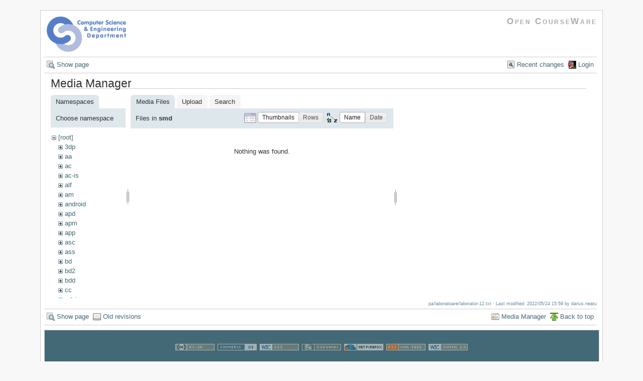

--- FILE ---
content_type: text/html; charset=utf-8
request_url: https://ocw.cs.pub.ro/courses/pa/laboratoare/laborator-12?ns=smd&tab_files=files&do=media&tab_details=view&image=ep%3Ateme%3Abetter_input.zip
body_size: 3937
content:

    

    <!DOCTYPE html PUBLIC "-//W3C//DTD XHTML 1.0 Transitional//EN"
 "http://www.w3.org/TR/xhtml1/DTD/xhtml1-transitional.dtd">
<html xmlns="http://www.w3.org/1999/xhtml" xml:lang="en"
 lang="en" dir="ltr">
<head>
  <meta http-equiv="Content-Type" content="text/html; charset=utf-8" />
  <title>
    Laborator 12: Flux maxim în rețele de transport    [CS Open CourseWare]
  </title>

  <meta name="generator" content="DokuWiki"/>
<meta name="robots" content="noindex,nofollow"/>
<link rel="search" type="application/opensearchdescription+xml" href="/courses/lib/exe/opensearch.php" title="CS Open CourseWare"/>
<link rel="start" href="/courses/"/>
<link rel="alternate" type="application/rss+xml" title="Recent Changes" href="/courses/feed.php"/>
<link rel="alternate" type="application/rss+xml" title="Current Namespace" href="/courses/feed.php?mode=list&amp;ns=pa:laboratoare"/>
<link rel="alternate" type="text/html" title="Plain HTML" href="/courses/_export/xhtml/pa/laboratoare/laborator-12"/>
<link rel="stylesheet" type="text/css" href="/courses/lib/exe/css.php?t=arctic&amp;tseed=1759224715"/>
<script type="text/javascript">/*<![CDATA[*/var NS='pa:laboratoare';var JSINFO = {"id":"pa:laboratoare:laborator-12","namespace":"pa:laboratoare","isadmin":0,"isauth":0};
/*!]]>*/</script>
<script type="text/javascript" charset="utf-8" src="/courses/lib/exe/js.php?tseed=1759224715"></script>
<script type="text/x-mathjax-config">/*<![CDATA[*/MathJax.Hub.Config({
    tex2jax: {
        inlineMath: [ ["$","$"], ["\\(","\\)"] ],
        displayMath: [ ["$$","$$"], ["\\[","\\]"] ],
        processEscapes: true
    }
});
/*!]]>*/</script>
<script type="text/javascript" charset="utf-8" src="//cdn.mathjax.org/mathjax/latest/MathJax.js?config=TeX-AMS_HTML"></script>
<script type="text/javascript">/*<![CDATA[*/
var gaJsHost = (("https:" == document.location.protocol) ? "https://ssl." : "http://www.");
document.write(unescape("%3Cscript src='" + gaJsHost + "google-analytics.com/ga.js' type='text/javascript'%3E%3C/script%3E"));
		  
/*!]]>*/</script>
<script type="text/javascript">/*<![CDATA[*/
var pageTracker = _gat._getTracker("UA-38383934-1");
pageTracker._initData();
pageTracker._trackPageview();
		  
/*!]]>*/</script>

  <link rel="shortcut icon" href="/courses/lib/tpl/arctic/images/favicon.ico" />

  
</head>
<body>
<div id="wrapper" class='media'>
  <div class="dokuwiki">

    
    <div class="stylehead">
      <div class="header">
        <div class="pagename">
          <a href="/courses/pa/"><img height="70" src="/courses//res/sigla_cs.png"/> </a>        </div>
        <div class="logo">
          <a style="color: #AAA !important;" href="/courses/"/>Open CourseWare</a>        </div>
      </div>
    
       
      <div class="breadcrumbs">
              </div>
      
            </div>

                  <div class="bar" id="bar__top">
        <div class="bar-left">
          <a href="/courses/pa/laboratoare/laborator-12"  class="action show" accesskey="v" rel="nofollow" title="Show page [V]">Show page</a>        </div>
        <div class="bar-right">
          <a href="/courses/pa/laboratoare/laborator-12?do=recent"  class="action recent" accesskey="r" rel="nofollow" title="Recent changes [R]">Recent changes</a><a href="/courses/pa/laboratoare/laborator-12?do=login&amp;sectok=c4fcc595a1780a955c9859066056895c"  class="action login" rel="nofollow" title="Login">Login</a>        </div>
    </div>
        
    
    
    
              <div class="page">
          <div id="mediamanager__page">
<h1>Media Manager</h1>
<div class="panel namespaces">
<h2>Namespaces</h2>
<div class="panelHeader">Choose namespace</div>
<div class="panelContent" id="media__tree">

<ul class="idx">
<li class="media level0 open"><img src="/courses/lib/images/minus.gif" alt="−" /><div class="li"><a href="/courses/pa/laboratoare/laborator-12?ns=&amp;tab_files=files&amp;do=media&amp;tab_details=view&amp;image=ep%3Ateme%3Abetter_input.zip" class="idx_dir">[root]</a></div>
<ul class="idx">
<li class="media level1 closed"><img src="/courses/lib/images/plus.gif" alt="+" /><div class="li"><a href="/courses/pa/laboratoare/laborator-12?ns=3dp&amp;tab_files=files&amp;do=media&amp;tab_details=view&amp;image=ep%3Ateme%3Abetter_input.zip" class="idx_dir">3dp</a></div></li>
<li class="media level1 closed"><img src="/courses/lib/images/plus.gif" alt="+" /><div class="li"><a href="/courses/pa/laboratoare/laborator-12?ns=aa&amp;tab_files=files&amp;do=media&amp;tab_details=view&amp;image=ep%3Ateme%3Abetter_input.zip" class="idx_dir">aa</a></div></li>
<li class="media level1 closed"><img src="/courses/lib/images/plus.gif" alt="+" /><div class="li"><a href="/courses/pa/laboratoare/laborator-12?ns=ac&amp;tab_files=files&amp;do=media&amp;tab_details=view&amp;image=ep%3Ateme%3Abetter_input.zip" class="idx_dir">ac</a></div></li>
<li class="media level1 closed"><img src="/courses/lib/images/plus.gif" alt="+" /><div class="li"><a href="/courses/pa/laboratoare/laborator-12?ns=ac-is&amp;tab_files=files&amp;do=media&amp;tab_details=view&amp;image=ep%3Ateme%3Abetter_input.zip" class="idx_dir">ac-is</a></div></li>
<li class="media level1 closed"><img src="/courses/lib/images/plus.gif" alt="+" /><div class="li"><a href="/courses/pa/laboratoare/laborator-12?ns=alf&amp;tab_files=files&amp;do=media&amp;tab_details=view&amp;image=ep%3Ateme%3Abetter_input.zip" class="idx_dir">alf</a></div></li>
<li class="media level1 closed"><img src="/courses/lib/images/plus.gif" alt="+" /><div class="li"><a href="/courses/pa/laboratoare/laborator-12?ns=am&amp;tab_files=files&amp;do=media&amp;tab_details=view&amp;image=ep%3Ateme%3Abetter_input.zip" class="idx_dir">am</a></div></li>
<li class="media level1 closed"><img src="/courses/lib/images/plus.gif" alt="+" /><div class="li"><a href="/courses/pa/laboratoare/laborator-12?ns=android&amp;tab_files=files&amp;do=media&amp;tab_details=view&amp;image=ep%3Ateme%3Abetter_input.zip" class="idx_dir">android</a></div></li>
<li class="media level1 closed"><img src="/courses/lib/images/plus.gif" alt="+" /><div class="li"><a href="/courses/pa/laboratoare/laborator-12?ns=apd&amp;tab_files=files&amp;do=media&amp;tab_details=view&amp;image=ep%3Ateme%3Abetter_input.zip" class="idx_dir">apd</a></div></li>
<li class="media level1 closed"><img src="/courses/lib/images/plus.gif" alt="+" /><div class="li"><a href="/courses/pa/laboratoare/laborator-12?ns=apm&amp;tab_files=files&amp;do=media&amp;tab_details=view&amp;image=ep%3Ateme%3Abetter_input.zip" class="idx_dir">apm</a></div></li>
<li class="media level1 closed"><img src="/courses/lib/images/plus.gif" alt="+" /><div class="li"><a href="/courses/pa/laboratoare/laborator-12?ns=app&amp;tab_files=files&amp;do=media&amp;tab_details=view&amp;image=ep%3Ateme%3Abetter_input.zip" class="idx_dir">app</a></div></li>
<li class="media level1 closed"><img src="/courses/lib/images/plus.gif" alt="+" /><div class="li"><a href="/courses/pa/laboratoare/laborator-12?ns=asc&amp;tab_files=files&amp;do=media&amp;tab_details=view&amp;image=ep%3Ateme%3Abetter_input.zip" class="idx_dir">asc</a></div></li>
<li class="media level1 closed"><img src="/courses/lib/images/plus.gif" alt="+" /><div class="li"><a href="/courses/pa/laboratoare/laborator-12?ns=ass&amp;tab_files=files&amp;do=media&amp;tab_details=view&amp;image=ep%3Ateme%3Abetter_input.zip" class="idx_dir">ass</a></div></li>
<li class="media level1 closed"><img src="/courses/lib/images/plus.gif" alt="+" /><div class="li"><a href="/courses/pa/laboratoare/laborator-12?ns=bd&amp;tab_files=files&amp;do=media&amp;tab_details=view&amp;image=ep%3Ateme%3Abetter_input.zip" class="idx_dir">bd</a></div></li>
<li class="media level1 closed"><img src="/courses/lib/images/plus.gif" alt="+" /><div class="li"><a href="/courses/pa/laboratoare/laborator-12?ns=bd2&amp;tab_files=files&amp;do=media&amp;tab_details=view&amp;image=ep%3Ateme%3Abetter_input.zip" class="idx_dir">bd2</a></div></li>
<li class="media level1 closed"><img src="/courses/lib/images/plus.gif" alt="+" /><div class="li"><a href="/courses/pa/laboratoare/laborator-12?ns=bdd&amp;tab_files=files&amp;do=media&amp;tab_details=view&amp;image=ep%3Ateme%3Abetter_input.zip" class="idx_dir">bdd</a></div></li>
<li class="media level1 closed"><img src="/courses/lib/images/plus.gif" alt="+" /><div class="li"><a href="/courses/pa/laboratoare/laborator-12?ns=cc&amp;tab_files=files&amp;do=media&amp;tab_details=view&amp;image=ep%3Ateme%3Abetter_input.zip" class="idx_dir">cc</a></div></li>
<li class="media level1 closed"><img src="/courses/lib/images/plus.gif" alt="+" /><div class="li"><a href="/courses/pa/laboratoare/laborator-12?ns=cdci&amp;tab_files=files&amp;do=media&amp;tab_details=view&amp;image=ep%3Ateme%3Abetter_input.zip" class="idx_dir">cdci</a></div></li>
<li class="media level1 closed"><img src="/courses/lib/images/plus.gif" alt="+" /><div class="li"><a href="/courses/pa/laboratoare/laborator-12?ns=cns&amp;tab_files=files&amp;do=media&amp;tab_details=view&amp;image=ep%3Ateme%3Abetter_input.zip" class="idx_dir">cns</a></div></li>
<li class="media level1 closed"><img src="/courses/lib/images/plus.gif" alt="+" /><div class="li"><a href="/courses/pa/laboratoare/laborator-12?ns=cpl&amp;tab_files=files&amp;do=media&amp;tab_details=view&amp;image=ep%3Ateme%3Abetter_input.zip" class="idx_dir">cpl</a></div></li>
<li class="media level1 closed"><img src="/courses/lib/images/plus.gif" alt="+" /><div class="li"><a href="/courses/pa/laboratoare/laborator-12?ns=cpl-atm&amp;tab_files=files&amp;do=media&amp;tab_details=view&amp;image=ep%3Ateme%3Abetter_input.zip" class="idx_dir">cpl-atm</a></div></li>
<li class="media level1 closed"><img src="/courses/lib/images/plus.gif" alt="+" /><div class="li"><a href="/courses/pa/laboratoare/laborator-12?ns=cplatm&amp;tab_files=files&amp;do=media&amp;tab_details=view&amp;image=ep%3Ateme%3Abetter_input.zip" class="idx_dir">cplatm</a></div></li>
<li class="media level1 closed"><img src="/courses/lib/images/plus.gif" alt="+" /><div class="li"><a href="/courses/pa/laboratoare/laborator-12?ns=dapm&amp;tab_files=files&amp;do=media&amp;tab_details=view&amp;image=ep%3Ateme%3Abetter_input.zip" class="idx_dir">dapm</a></div></li>
<li class="media level1 closed"><img src="/courses/lib/images/plus.gif" alt="+" /><div class="li"><a href="/courses/pa/laboratoare/laborator-12?ns=devops&amp;tab_files=files&amp;do=media&amp;tab_details=view&amp;image=ep%3Ateme%3Abetter_input.zip" class="idx_dir">devops</a></div></li>
<li class="media level1 closed"><img src="/courses/lib/images/plus.gif" alt="+" /><div class="li"><a href="/courses/pa/laboratoare/laborator-12?ns=dsm&amp;tab_files=files&amp;do=media&amp;tab_details=view&amp;image=ep%3Ateme%3Abetter_input.zip" class="idx_dir">dsm</a></div></li>
<li class="media level1 closed"><img src="/courses/lib/images/plus.gif" alt="+" /><div class="li"><a href="/courses/pa/laboratoare/laborator-12?ns=dss&amp;tab_files=files&amp;do=media&amp;tab_details=view&amp;image=ep%3Ateme%3Abetter_input.zip" class="idx_dir">dss</a></div></li>
<li class="media level1 closed"><img src="/courses/lib/images/plus.gif" alt="+" /><div class="li"><a href="/courses/pa/laboratoare/laborator-12?ns=eap&amp;tab_files=files&amp;do=media&amp;tab_details=view&amp;image=ep%3Ateme%3Abetter_input.zip" class="idx_dir">eap</a></div></li>
<li class="media level1 closed"><img src="/courses/lib/images/plus.gif" alt="+" /><div class="li"><a href="/courses/pa/laboratoare/laborator-12?ns=egc&amp;tab_files=files&amp;do=media&amp;tab_details=view&amp;image=ep%3Ateme%3Abetter_input.zip" class="idx_dir">egc</a></div></li>
<li class="media level1 closed"><img src="/courses/lib/images/plus.gif" alt="+" /><div class="li"><a href="/courses/pa/laboratoare/laborator-12?ns=eim&amp;tab_files=files&amp;do=media&amp;tab_details=view&amp;image=ep%3Ateme%3Abetter_input.zip" class="idx_dir">eim</a></div></li>
<li class="media level1 closed"><img src="/courses/lib/images/plus.gif" alt="+" /><div class="li"><a href="/courses/pa/laboratoare/laborator-12?ns=ep&amp;tab_files=files&amp;do=media&amp;tab_details=view&amp;image=ep%3Ateme%3Abetter_input.zip" class="idx_dir">ep</a></div></li>
<li class="media level1 closed"><img src="/courses/lib/images/plus.gif" alt="+" /><div class="li"><a href="/courses/pa/laboratoare/laborator-12?ns=ewis&amp;tab_files=files&amp;do=media&amp;tab_details=view&amp;image=ep%3Ateme%3Abetter_input.zip" class="idx_dir">ewis</a></div></li>
<li class="media level1 closed"><img src="/courses/lib/images/plus.gif" alt="+" /><div class="li"><a href="/courses/pa/laboratoare/laborator-12?ns=fob&amp;tab_files=files&amp;do=media&amp;tab_details=view&amp;image=ep%3Ateme%3Abetter_input.zip" class="idx_dir">fob</a></div></li>
<li class="media level1 closed"><img src="/courses/lib/images/plus.gif" alt="+" /><div class="li"><a href="/courses/pa/laboratoare/laborator-12?ns=fss&amp;tab_files=files&amp;do=media&amp;tab_details=view&amp;image=ep%3Ateme%3Abetter_input.zip" class="idx_dir">fss</a></div></li>
<li class="media level1 closed"><img src="/courses/lib/images/plus.gif" alt="+" /><div class="li"><a href="/courses/pa/laboratoare/laborator-12?ns=gp&amp;tab_files=files&amp;do=media&amp;tab_details=view&amp;image=ep%3Ateme%3Abetter_input.zip" class="idx_dir">gp</a></div></li>
<li class="media level1 closed"><img src="/courses/lib/images/plus.gif" alt="+" /><div class="li"><a href="/courses/pa/laboratoare/laborator-12?ns=gsr&amp;tab_files=files&amp;do=media&amp;tab_details=view&amp;image=ep%3Ateme%3Abetter_input.zip" class="idx_dir">gsr</a></div></li>
<li class="media level1 closed"><img src="/courses/lib/images/plus.gif" alt="+" /><div class="li"><a href="/courses/pa/laboratoare/laborator-12?ns=help&amp;tab_files=files&amp;do=media&amp;tab_details=view&amp;image=ep%3Ateme%3Abetter_input.zip" class="idx_dir">help</a></div></li>
<li class="media level1 closed"><img src="/courses/lib/images/plus.gif" alt="+" /><div class="li"><a href="/courses/pa/laboratoare/laborator-12?ns=ic&amp;tab_files=files&amp;do=media&amp;tab_details=view&amp;image=ep%3Ateme%3Abetter_input.zip" class="idx_dir">ic</a></div></li>
<li class="media level1 closed"><img src="/courses/lib/images/plus.gif" alt="+" /><div class="li"><a href="/courses/pa/laboratoare/laborator-12?ns=idp&amp;tab_files=files&amp;do=media&amp;tab_details=view&amp;image=ep%3Ateme%3Abetter_input.zip" class="idx_dir">idp</a></div></li>
<li class="media level1 closed"><img src="/courses/lib/images/plus.gif" alt="+" /><div class="li"><a href="/courses/pa/laboratoare/laborator-12?ns=ihs&amp;tab_files=files&amp;do=media&amp;tab_details=view&amp;image=ep%3Ateme%3Abetter_input.zip" class="idx_dir">ihs</a></div></li>
<li class="media level1 closed"><img src="/courses/lib/images/plus.gif" alt="+" /><div class="li"><a href="/courses/pa/laboratoare/laborator-12?ns=ii&amp;tab_files=files&amp;do=media&amp;tab_details=view&amp;image=ep%3Ateme%3Abetter_input.zip" class="idx_dir">ii</a></div></li>
<li class="media level1 closed"><img src="/courses/lib/images/plus.gif" alt="+" /><div class="li"><a href="/courses/pa/laboratoare/laborator-12?ns=info2&amp;tab_files=files&amp;do=media&amp;tab_details=view&amp;image=ep%3Ateme%3Abetter_input.zip" class="idx_dir">info2</a></div></li>
<li class="media level1 closed"><img src="/courses/lib/images/plus.gif" alt="+" /><div class="li"><a href="/courses/pa/laboratoare/laborator-12?ns=iocla-bkp&amp;tab_files=files&amp;do=media&amp;tab_details=view&amp;image=ep%3Ateme%3Abetter_input.zip" class="idx_dir">iocla-bkp</a></div></li>
<li class="media level1 closed"><img src="/courses/lib/images/plus.gif" alt="+" /><div class="li"><a href="/courses/pa/laboratoare/laborator-12?ns=iot&amp;tab_files=files&amp;do=media&amp;tab_details=view&amp;image=ep%3Ateme%3Abetter_input.zip" class="idx_dir">iot</a></div></li>
<li class="media level1 closed"><img src="/courses/lib/images/plus.gif" alt="+" /><div class="li"><a href="/courses/pa/laboratoare/laborator-12?ns=iot2015&amp;tab_files=files&amp;do=media&amp;tab_details=view&amp;image=ep%3Ateme%3Abetter_input.zip" class="idx_dir">iot2015</a></div></li>
<li class="media level1 closed"><img src="/courses/lib/images/plus.gif" alt="+" /><div class="li"><a href="/courses/pa/laboratoare/laborator-12?ns=iot2016&amp;tab_files=files&amp;do=media&amp;tab_details=view&amp;image=ep%3Ateme%3Abetter_input.zip" class="idx_dir">iot2016</a></div></li>
<li class="media level1 closed"><img src="/courses/lib/images/plus.gif" alt="+" /><div class="li"><a href="/courses/pa/laboratoare/laborator-12?ns=iotcluj&amp;tab_files=files&amp;do=media&amp;tab_details=view&amp;image=ep%3Ateme%3Abetter_input.zip" class="idx_dir">iotcluj</a></div></li>
<li class="media level1 closed"><img src="/courses/lib/images/plus.gif" alt="+" /><div class="li"><a href="/courses/pa/laboratoare/laborator-12?ns=iotcluj2016&amp;tab_files=files&amp;do=media&amp;tab_details=view&amp;image=ep%3Ateme%3Abetter_input.zip" class="idx_dir">iotcluj2016</a></div></li>
<li class="media level1 closed"><img src="/courses/lib/images/plus.gif" alt="+" /><div class="li"><a href="/courses/pa/laboratoare/laborator-12?ns=iothings&amp;tab_files=files&amp;do=media&amp;tab_details=view&amp;image=ep%3Ateme%3Abetter_input.zip" class="idx_dir">iothings</a></div></li>
<li class="media level1 closed"><img src="/courses/lib/images/plus.gif" alt="+" /><div class="li"><a href="/courses/pa/laboratoare/laborator-12?ns=iotiasi&amp;tab_files=files&amp;do=media&amp;tab_details=view&amp;image=ep%3Ateme%3Abetter_input.zip" class="idx_dir">iotiasi</a></div></li>
<li class="media level1 closed"><img src="/courses/lib/images/plus.gif" alt="+" /><div class="li"><a href="/courses/pa/laboratoare/laborator-12?ns=ipg&amp;tab_files=files&amp;do=media&amp;tab_details=view&amp;image=ep%3Ateme%3Abetter_input.zip" class="idx_dir">ipg</a></div></li>
<li class="media level1 closed"><img src="/courses/lib/images/plus.gif" alt="+" /><div class="li"><a href="/courses/pa/laboratoare/laborator-12?ns=irva&amp;tab_files=files&amp;do=media&amp;tab_details=view&amp;image=ep%3Ateme%3Abetter_input.zip" class="idx_dir">irva</a></div></li>
<li class="media level1 closed"><img src="/courses/lib/images/plus.gif" alt="+" /><div class="li"><a href="/courses/pa/laboratoare/laborator-12?ns=isc&amp;tab_files=files&amp;do=media&amp;tab_details=view&amp;image=ep%3Ateme%3Abetter_input.zip" class="idx_dir">isc</a></div></li>
<li class="media level1 closed"><img src="/courses/lib/images/plus.gif" alt="+" /><div class="li"><a href="/courses/pa/laboratoare/laborator-12?ns=isi&amp;tab_files=files&amp;do=media&amp;tab_details=view&amp;image=ep%3Ateme%3Abetter_input.zip" class="idx_dir">isi</a></div></li>
<li class="media level1 closed"><img src="/courses/lib/images/plus.gif" alt="+" /><div class="li"><a href="/courses/pa/laboratoare/laborator-12?ns=isrm&amp;tab_files=files&amp;do=media&amp;tab_details=view&amp;image=ep%3Ateme%3Abetter_input.zip" class="idx_dir">isrm</a></div></li>
<li class="media level1 closed"><img src="/courses/lib/images/plus.gif" alt="+" /><div class="li"><a href="/courses/pa/laboratoare/laborator-12?ns=lfa&amp;tab_files=files&amp;do=media&amp;tab_details=view&amp;image=ep%3Ateme%3Abetter_input.zip" class="idx_dir">lfa</a></div></li>
<li class="media level1 closed"><img src="/courses/lib/images/plus.gif" alt="+" /><div class="li"><a href="/courses/pa/laboratoare/laborator-12?ns=lkd&amp;tab_files=files&amp;do=media&amp;tab_details=view&amp;image=ep%3Ateme%3Abetter_input.zip" class="idx_dir">lkd</a></div></li>
<li class="media level1 closed"><img src="/courses/lib/images/plus.gif" alt="+" /><div class="li"><a href="/courses/pa/laboratoare/laborator-12?ns=mentors&amp;tab_files=files&amp;do=media&amp;tab_details=view&amp;image=ep%3Ateme%3Abetter_input.zip" class="idx_dir">mentors</a></div></li>
<li class="media level1 closed"><img src="/courses/lib/images/plus.gif" alt="+" /><div class="li"><a href="/courses/pa/laboratoare/laborator-12?ns=mn&amp;tab_files=files&amp;do=media&amp;tab_details=view&amp;image=ep%3Ateme%3Abetter_input.zip" class="idx_dir">mn</a></div></li>
<li class="media level1 closed"><img src="/courses/lib/images/plus.gif" alt="+" /><div class="li"><a href="/courses/pa/laboratoare/laborator-12?ns=moby&amp;tab_files=files&amp;do=media&amp;tab_details=view&amp;image=ep%3Ateme%3Abetter_input.zip" class="idx_dir">moby</a></div></li>
<li class="media level1 closed"><img src="/courses/lib/images/plus.gif" alt="+" /><div class="li"><a href="/courses/pa/laboratoare/laborator-12?ns=mps&amp;tab_files=files&amp;do=media&amp;tab_details=view&amp;image=ep%3Ateme%3Abetter_input.zip" class="idx_dir">mps</a></div></li>
<li class="media level1 closed"><img src="/courses/lib/images/plus.gif" alt="+" /><div class="li"><a href="/courses/pa/laboratoare/laborator-12?ns=mpsit&amp;tab_files=files&amp;do=media&amp;tab_details=view&amp;image=ep%3Ateme%3Abetter_input.zip" class="idx_dir">mpsit</a></div></li>
<li class="media level1 closed"><img src="/courses/lib/images/plus.gif" alt="+" /><div class="li"><a href="/courses/pa/laboratoare/laborator-12?ns=ndk&amp;tab_files=files&amp;do=media&amp;tab_details=view&amp;image=ep%3Ateme%3Abetter_input.zip" class="idx_dir">ndk</a></div></li>
<li class="media level1 closed"><img src="/courses/lib/images/plus.gif" alt="+" /><div class="li"><a href="/courses/pa/laboratoare/laborator-12?ns=osp&amp;tab_files=files&amp;do=media&amp;tab_details=view&amp;image=ep%3Ateme%3Abetter_input.zip" class="idx_dir">osp</a></div></li>
<li class="media level1 closed"><img src="/courses/lib/images/plus.gif" alt="+" /><div class="li"><a href="/courses/pa/laboratoare/laborator-12?ns=pa&amp;tab_files=files&amp;do=media&amp;tab_details=view&amp;image=ep%3Ateme%3Abetter_input.zip" class="idx_dir">pa</a></div></li>
<li class="media level1 closed"><img src="/courses/lib/images/plus.gif" alt="+" /><div class="li"><a href="/courses/pa/laboratoare/laborator-12?ns=patr&amp;tab_files=files&amp;do=media&amp;tab_details=view&amp;image=ep%3Ateme%3Abetter_input.zip" class="idx_dir">patr</a></div></li>
<li class="media level1 closed"><img src="/courses/lib/images/plus.gif" alt="+" /><div class="li"><a href="/courses/pa/laboratoare/laborator-12?ns=pc&amp;tab_files=files&amp;do=media&amp;tab_details=view&amp;image=ep%3Ateme%3Abetter_input.zip" class="idx_dir">pc</a></div></li>
<li class="media level1 closed"><img src="/courses/lib/images/plus.gif" alt="+" /><div class="li"><a href="/courses/pa/laboratoare/laborator-12?ns=pclp2&amp;tab_files=files&amp;do=media&amp;tab_details=view&amp;image=ep%3Ateme%3Abetter_input.zip" class="idx_dir">pclp2</a></div></li>
<li class="media level1 closed"><img src="/courses/lib/images/plus.gif" alt="+" /><div class="li"><a href="/courses/pa/laboratoare/laborator-12?ns=pet&amp;tab_files=files&amp;do=media&amp;tab_details=view&amp;image=ep%3Ateme%3Abetter_input.zip" class="idx_dir">pet</a></div></li>
<li class="media level1 closed"><img src="/courses/lib/images/plus.gif" alt="+" /><div class="li"><a href="/courses/pa/laboratoare/laborator-12?ns=pgapi&amp;tab_files=files&amp;do=media&amp;tab_details=view&amp;image=ep%3Ateme%3Abetter_input.zip" class="idx_dir">pgapi</a></div></li>
<li class="media level1 closed"><img src="/courses/lib/images/plus.gif" alt="+" /><div class="li"><a href="/courses/pa/laboratoare/laborator-12?ns=pjv&amp;tab_files=files&amp;do=media&amp;tab_details=view&amp;image=ep%3Ateme%3Abetter_input.zip" class="idx_dir">pjv</a></div></li>
<li class="media level1 closed"><img src="/courses/lib/images/plus.gif" alt="+" /><div class="li"><a href="/courses/pa/laboratoare/laborator-12?ns=pl&amp;tab_files=files&amp;do=media&amp;tab_details=view&amp;image=ep%3Ateme%3Abetter_input.zip" class="idx_dir">pl</a></div></li>
<li class="media level1 closed"><img src="/courses/lib/images/plus.gif" alt="+" /><div class="li"><a href="/courses/pa/laboratoare/laborator-12?ns=pm&amp;tab_files=files&amp;do=media&amp;tab_details=view&amp;image=ep%3Ateme%3Abetter_input.zip" class="idx_dir">pm</a></div></li>
<li class="media level1 closed"><img src="/courses/lib/images/plus.gif" alt="+" /><div class="li"><a href="/courses/pa/laboratoare/laborator-12?ns=poo&amp;tab_files=files&amp;do=media&amp;tab_details=view&amp;image=ep%3Ateme%3Abetter_input.zip" class="idx_dir">poo</a></div></li>
<li class="media level1 closed"><img src="/courses/lib/images/plus.gif" alt="+" /><div class="li"><a href="/courses/pa/laboratoare/laborator-12?ns=poo-ca-cd&amp;tab_files=files&amp;do=media&amp;tab_details=view&amp;image=ep%3Ateme%3Abetter_input.zip" class="idx_dir">poo-ca-cd</a></div></li>
<li class="media level1 closed"><img src="/courses/lib/images/plus.gif" alt="+" /><div class="li"><a href="/courses/pa/laboratoare/laborator-12?ns=poo-is&amp;tab_files=files&amp;do=media&amp;tab_details=view&amp;image=ep%3Ateme%3Abetter_input.zip" class="idx_dir">poo-is</a></div></li>
<li class="media level1 closed"><img src="/courses/lib/images/plus.gif" alt="+" /><div class="li"><a href="/courses/pa/laboratoare/laborator-12?ns=poo-is-ab&amp;tab_files=files&amp;do=media&amp;tab_details=view&amp;image=ep%3Ateme%3Abetter_input.zip" class="idx_dir">poo-is-ab</a></div></li>
<li class="media level1 closed"><img src="/courses/lib/images/plus.gif" alt="+" /><div class="li"><a href="/courses/pa/laboratoare/laborator-12?ns=pp&amp;tab_files=files&amp;do=media&amp;tab_details=view&amp;image=ep%3Ateme%3Abetter_input.zip" class="idx_dir">pp</a></div></li>
<li class="media level1 closed"><img src="/courses/lib/images/plus.gif" alt="+" /><div class="li"><a href="/courses/pa/laboratoare/laborator-12?ns=pr&amp;tab_files=files&amp;do=media&amp;tab_details=view&amp;image=ep%3Ateme%3Abetter_input.zip" class="idx_dir">pr</a></div></li>
<li class="media level1 closed"><img src="/courses/lib/images/plus.gif" alt="+" /><div class="li"><a href="/courses/pa/laboratoare/laborator-12?ns=priot&amp;tab_files=files&amp;do=media&amp;tab_details=view&amp;image=ep%3Ateme%3Abetter_input.zip" class="idx_dir">priot</a></div></li>
<li class="media level1 closed"><img src="/courses/lib/images/plus.gif" alt="+" /><div class="li"><a href="/courses/pa/laboratoare/laborator-12?ns=prnp&amp;tab_files=files&amp;do=media&amp;tab_details=view&amp;image=ep%3Ateme%3Abetter_input.zip" class="idx_dir">prnp</a></div></li>
<li class="media level1 closed"><img src="/courses/lib/images/plus.gif" alt="+" /><div class="li"><a href="/courses/pa/laboratoare/laborator-12?ns=programare&amp;tab_files=files&amp;do=media&amp;tab_details=view&amp;image=ep%3Ateme%3Abetter_input.zip" class="idx_dir">programare</a></div></li>
<li class="media level1 closed"><img src="/courses/lib/images/plus.gif" alt="+" /><div class="li"><a href="/courses/pa/laboratoare/laborator-12?ns=programare-cc&amp;tab_files=files&amp;do=media&amp;tab_details=view&amp;image=ep%3Ateme%3Abetter_input.zip" class="idx_dir">programare-cc</a></div></li>
<li class="media level1 closed"><img src="/courses/lib/images/plus.gif" alt="+" /><div class="li"><a href="/courses/pa/laboratoare/laborator-12?ns=ps&amp;tab_files=files&amp;do=media&amp;tab_details=view&amp;image=ep%3Ateme%3Abetter_input.zip" class="idx_dir">ps</a></div></li>
<li class="media level1 closed"><img src="/courses/lib/images/plus.gif" alt="+" /><div class="li"><a href="/courses/pa/laboratoare/laborator-12?ns=pw&amp;tab_files=files&amp;do=media&amp;tab_details=view&amp;image=ep%3Ateme%3Abetter_input.zip" class="idx_dir">pw</a></div></li>
<li class="media level1 closed"><img src="/courses/lib/images/plus.gif" alt="+" /><div class="li"><a href="/courses/pa/laboratoare/laborator-12?ns=rl&amp;tab_files=files&amp;do=media&amp;tab_details=view&amp;image=ep%3Ateme%3Abetter_input.zip" class="idx_dir">rl</a></div></li>
<li class="media level1 closed"><img src="/courses/lib/images/plus.gif" alt="+" /><div class="li"><a href="/courses/pa/laboratoare/laborator-12?ns=saisp&amp;tab_files=files&amp;do=media&amp;tab_details=view&amp;image=ep%3Ateme%3Abetter_input.zip" class="idx_dir">saisp</a></div></li>
<li class="media level1 closed"><img src="/courses/lib/images/plus.gif" alt="+" /><div class="li"><a href="/courses/pa/laboratoare/laborator-12?ns=sasc&amp;tab_files=files&amp;do=media&amp;tab_details=view&amp;image=ep%3Ateme%3Abetter_input.zip" class="idx_dir">sasc</a></div></li>
<li class="media level1 closed"><img src="/courses/lib/images/plus.gif" alt="+" /><div class="li"><a href="/courses/pa/laboratoare/laborator-12?ns=scgc&amp;tab_files=files&amp;do=media&amp;tab_details=view&amp;image=ep%3Ateme%3Abetter_input.zip" class="idx_dir">scgc</a></div></li>
<li class="media level1 closed"><img src="/courses/lib/images/plus.gif" alt="+" /><div class="li"><a href="/courses/pa/laboratoare/laborator-12?ns=scr&amp;tab_files=files&amp;do=media&amp;tab_details=view&amp;image=ep%3Ateme%3Abetter_input.zip" class="idx_dir">scr</a></div></li>
<li class="media level1 closed"><img src="/courses/lib/images/plus.gif" alt="+" /><div class="li"><a href="/courses/pa/laboratoare/laborator-12?ns=sd-ca&amp;tab_files=files&amp;do=media&amp;tab_details=view&amp;image=ep%3Ateme%3Abetter_input.zip" class="idx_dir">sd-ca</a></div></li>
<li class="media level1 closed"><img src="/courses/lib/images/plus.gif" alt="+" /><div class="li"><a href="/courses/pa/laboratoare/laborator-12?ns=sda-aa&amp;tab_files=files&amp;do=media&amp;tab_details=view&amp;image=ep%3Ateme%3Abetter_input.zip" class="idx_dir">sda-aa</a></div></li>
<li class="media level1 closed"><img src="/courses/lib/images/plus.gif" alt="+" /><div class="li"><a href="/courses/pa/laboratoare/laborator-12?ns=sda-ab&amp;tab_files=files&amp;do=media&amp;tab_details=view&amp;image=ep%3Ateme%3Abetter_input.zip" class="idx_dir">sda-ab</a></div></li>
<li class="media level1 closed"><img src="/courses/lib/images/plus.gif" alt="+" /><div class="li"><a href="/courses/pa/laboratoare/laborator-12?ns=sde&amp;tab_files=files&amp;do=media&amp;tab_details=view&amp;image=ep%3Ateme%3Abetter_input.zip" class="idx_dir">sde</a></div></li>
<li class="media level1 closed"><img src="/courses/lib/images/plus.gif" alt="+" /><div class="li"><a href="/courses/pa/laboratoare/laborator-12?ns=sde2&amp;tab_files=files&amp;do=media&amp;tab_details=view&amp;image=ep%3Ateme%3Abetter_input.zip" class="idx_dir">sde2</a></div></li>
<li class="media level1 closed"><img src="/courses/lib/images/plus.gif" alt="+" /><div class="li"><a href="/courses/pa/laboratoare/laborator-12?ns=se&amp;tab_files=files&amp;do=media&amp;tab_details=view&amp;image=ep%3Ateme%3Abetter_input.zip" class="idx_dir">se</a></div></li>
<li class="media level1 closed"><img src="/courses/lib/images/plus.gif" alt="+" /><div class="li"><a href="/courses/pa/laboratoare/laborator-12?ns=seh&amp;tab_files=files&amp;do=media&amp;tab_details=view&amp;image=ep%3Ateme%3Abetter_input.zip" class="idx_dir">seh</a></div></li>
<li class="media level1 closed"><img src="/courses/lib/images/plus.gif" alt="+" /><div class="li"><a href="/courses/pa/laboratoare/laborator-12?ns=si&amp;tab_files=files&amp;do=media&amp;tab_details=view&amp;image=ep%3Ateme%3Abetter_input.zip" class="idx_dir">si</a></div></li>
<li class="media level1 open"><img src="/courses/lib/images/minus.gif" alt="−" /><div class="li"><a href="/courses/pa/laboratoare/laborator-12?ns=smd&amp;tab_files=files&amp;do=media&amp;tab_details=view&amp;image=ep%3Ateme%3Abetter_input.zip" class="idx_dir">smd</a></div>
<ul class="idx">
<li class="media level2 closed"><img src="/courses/lib/images/plus.gif" alt="+" /><div class="li"><a href="/courses/pa/laboratoare/laborator-12?ns=smd%2Fcursuri&amp;tab_files=files&amp;do=media&amp;tab_details=view&amp;image=ep%3Ateme%3Abetter_input.zip" class="idx_dir">cursuri</a></div></li>
<li class="media level2 closed"><img src="/courses/lib/images/plus.gif" alt="+" /><div class="li"><a href="/courses/pa/laboratoare/laborator-12?ns=smd%2Flaboratoare&amp;tab_files=files&amp;do=media&amp;tab_details=view&amp;image=ep%3Ateme%3Abetter_input.zip" class="idx_dir">laboratoare</a></div></li>
<li class="media level2 closed"><img src="/courses/lib/images/plus.gif" alt="+" /><div class="li"><a href="/courses/pa/laboratoare/laborator-12?ns=smd%2Fres&amp;tab_files=files&amp;do=media&amp;tab_details=view&amp;image=ep%3Ateme%3Abetter_input.zip" class="idx_dir">res</a></div></li>
</ul>
</li>
<li class="media level1 closed"><img src="/courses/lib/images/plus.gif" alt="+" /><div class="li"><a href="/courses/pa/laboratoare/laborator-12?ns=so&amp;tab_files=files&amp;do=media&amp;tab_details=view&amp;image=ep%3Ateme%3Abetter_input.zip" class="idx_dir">so</a></div></li>
<li class="media level1 closed"><img src="/courses/lib/images/plus.gif" alt="+" /><div class="li"><a href="/courses/pa/laboratoare/laborator-12?ns=so-etti&amp;tab_files=files&amp;do=media&amp;tab_details=view&amp;image=ep%3Ateme%3Abetter_input.zip" class="idx_dir">so-etti</a></div></li>
<li class="media level1 closed"><img src="/courses/lib/images/plus.gif" alt="+" /><div class="li"><a href="/courses/pa/laboratoare/laborator-12?ns=so2&amp;tab_files=files&amp;do=media&amp;tab_details=view&amp;image=ep%3Ateme%3Abetter_input.zip" class="idx_dir">so2</a></div></li>
<li class="media level1 closed"><img src="/courses/lib/images/plus.gif" alt="+" /><div class="li"><a href="/courses/pa/laboratoare/laborator-12?ns=soc&amp;tab_files=files&amp;do=media&amp;tab_details=view&amp;image=ep%3Ateme%3Abetter_input.zip" class="idx_dir">soc</a></div></li>
<li class="media level1 closed"><img src="/courses/lib/images/plus.gif" alt="+" /><div class="li"><a href="/courses/pa/laboratoare/laborator-12?ns=sred&amp;tab_files=files&amp;do=media&amp;tab_details=view&amp;image=ep%3Ateme%3Abetter_input.zip" class="idx_dir">sred</a></div></li>
<li class="media level1 closed"><img src="/courses/lib/images/plus.gif" alt="+" /><div class="li"><a href="/courses/pa/laboratoare/laborator-12?ns=ss&amp;tab_files=files&amp;do=media&amp;tab_details=view&amp;image=ep%3Ateme%3Abetter_input.zip" class="idx_dir">ss</a></div></li>
<li class="media level1 closed"><img src="/courses/lib/images/plus.gif" alt="+" /><div class="li"><a href="/courses/pa/laboratoare/laborator-12?ns=tsc&amp;tab_files=files&amp;do=media&amp;tab_details=view&amp;image=ep%3Ateme%3Abetter_input.zip" class="idx_dir">tsc</a></div></li>
<li class="media level1 closed"><img src="/courses/lib/images/plus.gif" alt="+" /><div class="li"><a href="/courses/pa/laboratoare/laborator-12?ns=uso&amp;tab_files=files&amp;do=media&amp;tab_details=view&amp;image=ep%3Ateme%3Abetter_input.zip" class="idx_dir">uso</a></div></li>
<li class="media level1 closed"><img src="/courses/lib/images/plus.gif" alt="+" /><div class="li"><a href="/courses/pa/laboratoare/laborator-12?ns=uso-ac&amp;tab_files=files&amp;do=media&amp;tab_details=view&amp;image=ep%3Ateme%3Abetter_input.zip" class="idx_dir">uso-ac</a></div></li>
<li class="media level1 closed"><img src="/courses/lib/images/plus.gif" alt="+" /><div class="li"><a href="/courses/pa/laboratoare/laborator-12?ns=vdvac&amp;tab_files=files&amp;do=media&amp;tab_details=view&amp;image=ep%3Ateme%3Abetter_input.zip" class="idx_dir">vdvac</a></div></li>
<li class="media level1 closed"><img src="/courses/lib/images/plus.gif" alt="+" /><div class="li"><a href="/courses/pa/laboratoare/laborator-12?ns=vss&amp;tab_files=files&amp;do=media&amp;tab_details=view&amp;image=ep%3Ateme%3Abetter_input.zip" class="idx_dir">vss</a></div></li>
<li class="media level1 closed"><img src="/courses/lib/images/plus.gif" alt="+" /><div class="li"><a href="/courses/pa/laboratoare/laborator-12?ns=wiki&amp;tab_files=files&amp;do=media&amp;tab_details=view&amp;image=ep%3Ateme%3Abetter_input.zip" class="idx_dir">wiki</a></div></li>
</ul></li>
</ul>
</div>
</div>
<div class="panel filelist">
<h2 class="a11y">Media Files</h2>
<ul class="tabs">
<li><strong>Media Files</strong></li>
<li><a href="/courses/pa/laboratoare/laborator-12?tab_files=upload&amp;do=media&amp;tab_details=view&amp;image=ep%3Ateme%3Abetter_input.zip&amp;ns=smd">Upload</a></li>
<li><a href="/courses/pa/laboratoare/laborator-12?tab_files=search&amp;do=media&amp;tab_details=view&amp;image=ep%3Ateme%3Abetter_input.zip&amp;ns=smd">Search</a></li>
</ul>
<div class="panelHeader">
<h3>Files in <strong>smd</strong></h3>
<form class="options" method="get" action="/courses/pa/laboratoare/laborator-12" accept-charset="utf-8"><div class="no">
<input type="hidden" name="do" value="media" /><input type="hidden" name="tab_files" value="files" /><input type="hidden" name="tab_details" value="view" /><input type="hidden" name="image" value="ep:teme:better_input.zip" /><input type="hidden" name="ns" value="smd" /><ul>
<li class="listType"><label class="thumbs" for="listType__thumbs"><input type="radio" id="listType__thumbs" name="list" value="thumbs" checked="checked" /> <span>Thumbnails</span></label>
<label class="rows" for="listType__rows"><input type="radio" id="listType__rows" name="list" value="rows" /> <span>Rows</span></label>
</li>
<li class="sortBy"><label class="name" for="sortBy__name"><input type="radio" id="sortBy__name" name="sort" value="name" checked="checked" /> <span>Name</span></label>
<label class="date" for="sortBy__date"><input type="radio" id="sortBy__date" name="sort" value="date" /> <span>Date</span></label>
</li>
<li><input type="submit" value="Apply" class="button" />
</li>
</ul>
</div></form>
</div>
<div class="panelContent">
<div class="nothing">Nothing was found.</div>
</div>
</div>
<div class="panel file">
<h2 class="a11y">File</h2>
</div>
</div>

 
        </div> 
      
    
      <div class="stylefoot">
        <div class="meta">
          <div class="user">
                    </div>
          <div class="doc">
          pa/laboratoare/laborator-12.txt · Last modified: 2022/05/24 15:59 by darius.neatu          </div>
        </div>
      </div>

    <div class="clearer"></div>

    
                <div class="bar" id="bar__bottom">
      <div class="bar-left">
        <a href="/courses/pa/laboratoare/laborator-12"  class="action show" accesskey="v" rel="nofollow" title="Show page [V]">Show page</a><a href="/courses/pa/laboratoare/laborator-12?do=revisions"  class="action revs" accesskey="o" rel="nofollow" title="Old revisions [O]">Old revisions</a>      </div>
      <div class="bar-right">
        <a href="/courses/pa/laboratoare/laborator-12?do=media&amp;ns=pa%3Alaboratoare"  class="action media" rel="nofollow" title="Media Manager">Media Manager</a><a href="#dokuwiki__top"  class="action top" accesskey="t" rel="nofollow" title="Back to top [T]">Back to top</a>      </div>
    </div>
    <div class="clearer"></div>
            
    <div align="center" class="footerinc">
  <div class="license"><a href="http://creativecommons.org/licenses/by-sa/3.0/" rel="license"><img src="/courses/lib/images/license/button/cc-by-sa.png" alt="CC Attribution-Share Alike 3.0 Unported" /></a></div>
  <a target="_blank" href="http://www.chimeric.de" title="www.chimeric.de"><img src="/courses/lib/tpl/arctic/images/button-chimeric-de.png" width="80" height="15" alt="www.chimeric.de" border="0" /></a>

  <a target="_blank" href="http://jigsaw.w3.org/css-validator/check/referer" title="Valid CSS"><img src="/courses/lib/tpl/arctic/images/button-css.png" width="80" height="15" alt="Valid CSS" border="0" /></a>

  <a target="_blank" href="http://wiki.splitbrain.org/wiki:dokuwiki" title="Driven by DokuWiki"><img src="/courses/lib/tpl/arctic/images/button-dw.png" width="80" height="15" alt="Driven by DokuWiki" border="0" /></a>

  <a target="_blank" href="http://www.firefox-browser.de" title="do yourself a favour and use a real browser - get firefox"><img src="/courses/lib/tpl/arctic/images/button-firefox.png" width="80" height="15" alt="do yourself a favour and use a real browser - get firefox!!" border="0" /></a>
  
  <a target="_blank" href="/courses/feed.php" title="Recent changes RSS feed"><img src="/courses/lib/tpl/arctic/images/button-rss.png" width="80" height="15" alt="Recent changes RSS feed" border="0" /></a>

  <a target="_blank" href="http://validator.w3.org/check/referer" title="Valid XHTML 1.0"><img src="/courses/lib/tpl/arctic/images/button-xhtml.png" width="80" height="15" alt="Valid XHTML 1.0" border="0" /></a>
</div>

  </div>
</div>

<div class="no"><img src="/courses/lib/exe/indexer.php?id=pa%3Alaboratoare%3Alaborator-12&amp;1765661268" width="2" height="1" alt="" /></div>
</body>
</html>
